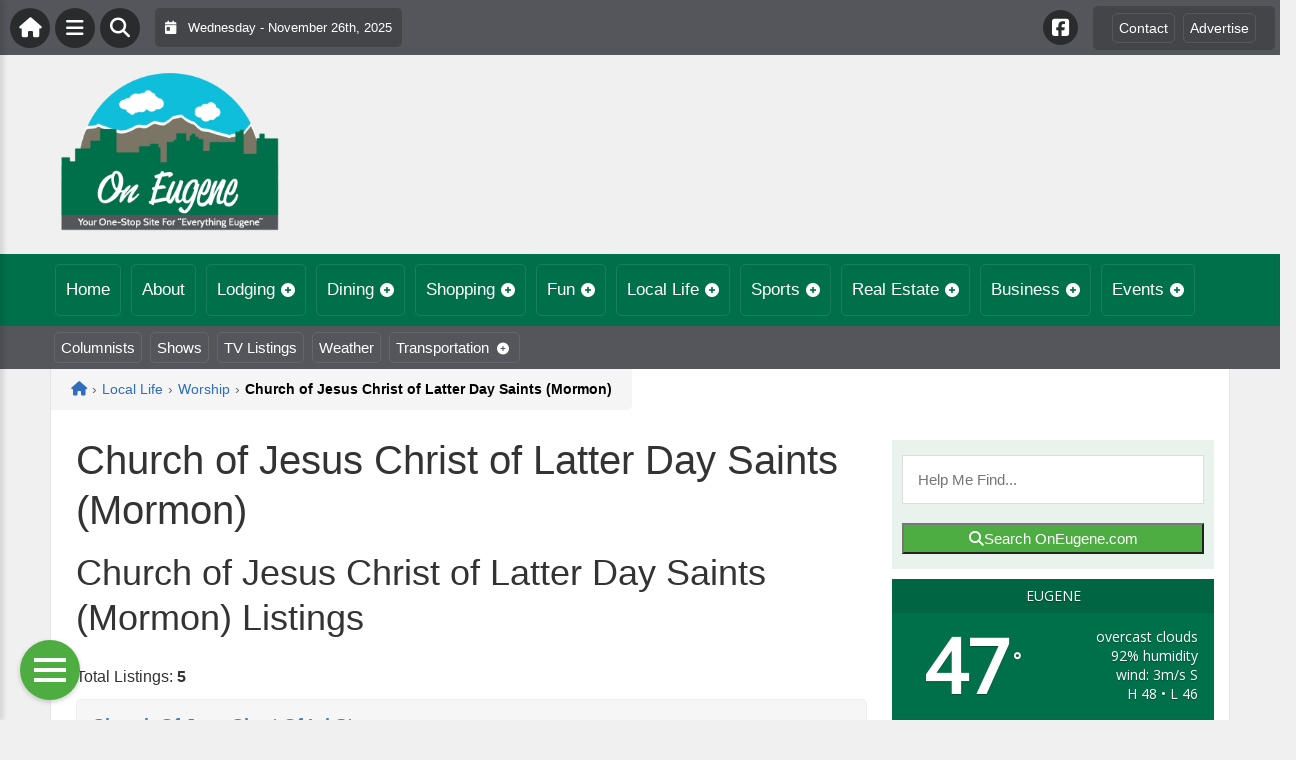

--- FILE ---
content_type: text/html; charset=UTF-8
request_url: https://oneugene.com/wp-admin/admin-ajax.php
body_size: 94
content:
<div id="awesome-weather-eugene" class="custom-bg-color awesome-weather-wrap awecf awe_with_stats awe_without_icons awe_with_forecast awe_extended awe_wide awe-cityid-5725846 awe-code-804 awe-desc-overcast-clouds"  style=" background-color: #00704A; color: #ffffff; ">


	
	<div class="awesome-weather-header awecf"><span>Eugene</span></div>

		
		<div class="awecf">
		<div class="awesome-weather-current-temp">
			<strong>
			47<sup>&deg;</sup>
						</strong>
		</div><!-- /.awesome-weather-current-temp -->
		
				<div class="awesome-weather-todays-stats">
			<div class="awe_desc">overcast clouds</div>
			<div class="awe_humidty">92% humidity</div>
			<div class="awe_wind">wind: 3m/s S</div>
			<div class="awe_highlow">H 48 &bull; L 46</div>	
		</div><!-- /.awesome-weather-todays-stats -->
				</div>
		
		
		
		<div class="awesome-weather-forecast awe_days_4 awecf">
	
							<div class="awesome-weather-forecast-day">
										<div class="awesome-weather-forecast-day-temp">50<sup>&deg;</sup></div>
					<div class="awesome-weather-forecast-day-abbr">Wed</div>
				</div>
							<div class="awesome-weather-forecast-day">
										<div class="awesome-weather-forecast-day-temp">51<sup>&deg;</sup></div>
					<div class="awesome-weather-forecast-day-abbr">Thu</div>
				</div>
							<div class="awesome-weather-forecast-day">
										<div class="awesome-weather-forecast-day-temp">53<sup>&deg;</sup></div>
					<div class="awesome-weather-forecast-day-abbr">Fri</div>
				</div>
							<div class="awesome-weather-forecast-day">
										<div class="awesome-weather-forecast-day-temp">51<sup>&deg;</sup></div>
					<div class="awesome-weather-forecast-day-abbr">Sat</div>
				</div>
				
		</div><!-- /.awesome-weather-forecast -->
	
		
		
	

</div><!-- /.awesome-weather-wrap: wide -->